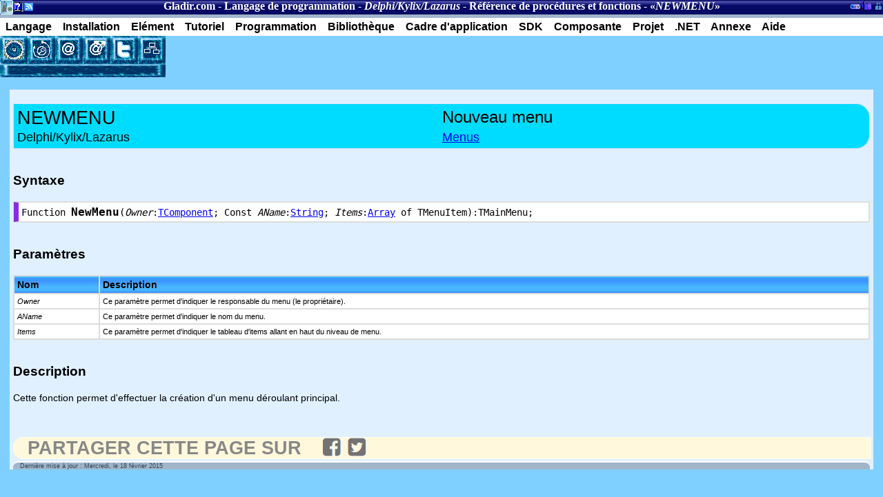

--- FILE ---
content_type: text/html
request_url: https://www.gladir.com/CODER/DELPHI/newmenu.htm
body_size: 2084
content:
<!DOCTYPE html>
<html xmlns="http://www.w3.org/1999/xhtml" xml:lang="fr" lang="fr">
<head><meta name="viewport" content="width=device-width, initial-scale=1" />
	<meta http-equiv="CONTENT-TYPE" content="text/html; charset=iso-8859-1" />
	<title>Langage de programmation - Delphi/Kylix/Lazarus - Référence de procédures et fonctions - NEWMENU</title>
	<meta name="AUTHOR" content="Sylvain Maltais" />
	<meta name="KEYWORDS" content="NEWMENU, Référence de procédures et fonctions, Delphi, Kylix, Lazarus, Langage de programmation, Programming Language, Coder, Programmeur, Programmer" />
	<meta name="description" content="Gladir.com - Manuel pour le langage de programmation Delphi, Kylix ou Lazarus. NEWMENU : Cette fonction permet d'effectuer la création d'un menu déroulant principal." />
	<link lang="fr" hreflang="fr" rel="alternate" type="application/rss+xml" title="Flux RSS des nouvelles du site" href="../../NEWS/fluxrss.php" />
	<link lang="fr" hreflang="fr" rel="glossary" href="../../DICTIONN/INFO/INDEX.HTM" />
	<link lang="fr" hreflang="fr" rel="Bibliography" href="../../bibliotheque.php" />
	<link lang="fr" hreflang="fr" rel="Author" href="../../DIVERS/APROPOS.HTM" />
	<link lang="fr" hreflang="fr" rel="copyright" href="../../CODER/noteslegal.htm" />
	<link lang="fr" hreflang="fr" rel="Up" href="../referenceelement.htm" title="Sommaire des langages de programmation" />
	<script language="JavaScript1.2" type="text/javascript">
	Root="../../";
	</script>
	<script language="JavaScript1.2" src="../../include/JSCookMenu.js" type="text/javascript"></script>
	<script language="JavaScript1.2" src="../../include/menu.js" type="text/javascript"></script>
	<script language="JavaScript1.2" src="../../include/menudelphi.js" type="text/javascript"></script>
	<link rel="stylesheet" href="../../include/cdmhtml5.css" type="text/css" />
	<!--[if lt IE 9]>
	<script src="http://html5shiv.googlecode.com/svn/trunk/html5.js"></script>
	<![endif]-->
</head>
<body class="Classique" itemscope itemtype="http://schema.org/WebPage">
<header>
	<h2>Section courante</h2>
	<nav class="breadcrumb" itemscope itemtype="http://schema.org/BreadcrumbList"><a href="../../" title="Gladir.com">Gladir.com</a> - <a href="../../CODER/index.htm" title="Langage de programmation" itemprop="name">Langage de programmation</a> - <a href="../../CODER/DELPHI/index.htm" itemprop="name"><i>Delphi/Kylix/Lazarus</i></a> - <a href="../../CODER/DELPHI/reference.htm" itemprop="name">Référence de procédures et fonctions</a> - «<i itemprop="name">NEWMENU</i>»</nav>
	<h2>A propos</h2>
	<ul id="apropos">
		<li class="HeaderBlockA"><a href="../../index.htm" title="Accueil de Gladir.com">Accueil de Gladir.com</a></li>
		<li class="HeaderBlockB"><a href="../../CODER/noteslegal.htm" title="Notes légales de Gladir.com">Notes légales de Gladir.com</a></li>
		<li class="HeaderBlockC"><a href="../../NEWS/fluxrss.php" title="Flux RSS des nouvelles du site">Flux RSS des nouvelles du site</a></li>
	</ul>
	<h2>Section administrative du site</h2>
	<ul id="admin">
		<li class="HeaderBlockE"><a href="../../monster.htm" title="Section du logiciel DOS «MonsterBook»">Section du logiciel DOS «MonsterBook»</a></li>
		<li class="HeaderBlockF"><a href="../../bibliotheque.php" title="Inventaire de la bibliothèque de Gladir.com">Inventaire de la bibliothèque de Gladir.com</a></li>
		<li class="HeaderBlockG"><a href="http://mentronix.gladir.com/index.php" title="Entrée administrateur">Entrée administrateur</a></li>
	</ul>
</header>

<div id="myMenuID"></div>
<script language="JavaScript" type="text/javascript">
cmDraw ('myMenuID', myMenu, 'hbr', cmThemeOffice, 'ThemeOffice');
</script>
<table cellpadding="0" cellspacing="0" border="0">
	 <tr valign="top">
		<td style="font-size:0px;">
			<script language="JavaScript" type="text/javascript">
			ButtonMenu();
			</script>
		</td>
		<td align="left" rowspan="2">
						<script type="text/javascript"><!--
						google_ad_client = "ca-pub-6698174202853924";
						/* Delphi */
						google_ad_slot = "9765892408";
						google_ad_width = 468;
						google_ad_height = 60;
						//-->
						</script>
						<script type="text/javascript"
						src="//pagead2.googlesyndication.com/pagead/show_ads.js">
						</script>
				 	</td>
	 </tr>
	 <tr valign="top">
		<td><img src="../../IMAGES/buttonlong.gif" width="240" height="20" border="0" alt=""  /></td>
	 </tr>

</table>

<article class="fullinfo">
	<table class="CodeLabel">
		<tr>
			<th width="50%"><h1>NEWMENU</h1></th>
			<th width="50%">Nouveau menu</th>
		</tr>
		<tr>
			<td>Delphi/Kylix/Lazarus</td>
			<td><a href="referencemenus.htm">Menus</a></td>
		</tr>
	</table>
	<h3>Syntaxe</h3>
	<table class="Syntax">
		<tr>
			<td>
Function <B>NewMenu</B>(<i>Owner</i>:<a href="tcomponent.htm">TComponent</a>; Const <i>AName</i>:<a href="string.htm">String</a>; <i>Items</i>:<a href="array.htm">Array</a> of TMenuItem):TMainMenu;
			</td>
		</tr>
	</table>
	<h3>Paramètres</h3>
	<table class="ListCoder">
		<tr>
			<th>Nom</th>
			<th>Description</th>
		</tr>
		<tr>
			<td><i>Owner</i></td>
			<td>Ce paramètre permet d'indiquer le responsable du menu (le propriétaire).</td>
		</tr>
		<tr>
			<td><i>AName</i></td>
			<td>Ce paramètre permet d'indiquer le nom du menu.</td>
		</tr>
		<tr>
			<td><i>Items</i></td>
			<td>Ce paramètre permet d'indiquer le tableau d'items allant en haut du niveau de menu.</td>
		</tr>

	</table>
	<h3>Description</h3>
	<p style="text-align: justify;">Cette fonction permet d'effectuer la création d'un menu déroulant principal.</P>	
	<br />
	<br />

	<script>SocialButton();</script><div class="datePublished">
	Derni&egrave;re mise &agrave; jour&nbsp;: Mercredi, le 18 février 2015
	</div>

</article>
</body>
</html>

--- FILE ---
content_type: text/html; charset=utf-8
request_url: https://www.google.com/recaptcha/api2/aframe
body_size: 265
content:
<!DOCTYPE HTML><html><head><meta http-equiv="content-type" content="text/html; charset=UTF-8"></head><body><script nonce="keb0V6gtg6QV2i685m9Nng">/** Anti-fraud and anti-abuse applications only. See google.com/recaptcha */ try{var clients={'sodar':'https://pagead2.googlesyndication.com/pagead/sodar?'};window.addEventListener("message",function(a){try{if(a.source===window.parent){var b=JSON.parse(a.data);var c=clients[b['id']];if(c){var d=document.createElement('img');d.src=c+b['params']+'&rc='+(localStorage.getItem("rc::a")?sessionStorage.getItem("rc::b"):"");window.document.body.appendChild(d);sessionStorage.setItem("rc::e",parseInt(sessionStorage.getItem("rc::e")||0)+1);localStorage.setItem("rc::h",'1768726159210');}}}catch(b){}});window.parent.postMessage("_grecaptcha_ready", "*");}catch(b){}</script></body></html>

--- FILE ---
content_type: application/javascript
request_url: https://www.gladir.com/include/menudelphi.js
body_size: 5723
content:
	var myMenu =[
			myMenuLangage,
			
			[null,'Installation',null,null,'Méthode d\'installation de «Delphi» et des composantes associé.',
				['<img src="'+Root+'IMAGES/desktop/install.png">','Delphi 1',Root+'SOFTWARE/DELPHI1/installation.htm',null,'Installation de «Delphi 1.0» de Borland sous Windows'],
				['<img src="'+Root+'IMAGES/desktop/install.png">','Delphi Professionnel 3.0',Root+'SOFTWARE/DELPHI3/installation.htm',null,'Installation de «Delphi 3.0» de Borland sous Windows'],
			],
			
			[null,'Elément',null,null,'Fondement ou élément du langage Delphi, Kylix ou Lazarus',
					['<div class=\"sprite-component\"></div>','Introduction',Root+'CODER/DELPHI/intro.htm',null,'Les remarques du langage de programmation Delphi/Kylix/Lazarus'],
					['<div class=\"sprite-component\"></div>','Les remarques',Root+'CODER/DELPHI/rem.htm',null,'Les remarques du langage de programmation Delphi/Kylix/Lazarus'],
					['<div class=\"sprite-component\"></div>','Les oérateurs',Root+'CODER/DELPHI/operator.htm',null,'Les opérateurs du langage de programmation Delphi/Kylix/Lazarus'],
					['<div class=\"sprite-component\"></div>','Les instructions conditionnelles',Root+'CODER/DELPHI/conditionnel.htm',null,'Les instructions conditionnels du langage Delphi/Kylix/Lazarus'],
					['<div class=\"sprite-component\"></div>','Les instructions de boucles',Root+'CODER/DELPHI/boucle.htm',null,'Les instructions de boucle du langage de programmation Delphi/Kylix/Lazarus'],
					['<div class=\"sprite-component\"></div>','Les instructions d\'exceptions',Root+'CODER/DELPHI/exception.htm',null,'Les instructions de gestion des exceptions du langage de programmation Delphi/Kylix/Lazarus'],
					['<div class=\"sprite-component\"></div>','Type de données élémentaires',Root+'CODER/DELPHI/datatype.htm',null,'Type de données élémentaire de Delphi/Kylix/Lazarus',
						['<div class=\"sprite-component\"></div>','Entier',Root+'CODER/DELPHI/datatypeinteger.htm',null,'Type de données élémentaire par entier'],
						['<div class=\"sprite-component\"></div>','Réel',Root+'CODER/DELPHI/datatypereal.htm',null,'Type de données élémentaire par réel'],
						['<div class=\"sprite-component\"></div>','Chaine de caractères',Root+'CODER/DELPHI/datatypechar.htm',null,'Type de données élémentaire par chaine de caractères'],
						['<div class=\"sprite-component\"></div>','Pointeur',Root+'CODER/DELPHI/datatypepointer.htm',null,'Type de données élémentaire par pointeur'],
						['<div class=\"sprite-component\"></div>','Détaillé',Root+'CODER/DELPHI/datatypefull.htm',null,'Type de données élémentaire détaillé'],
					],
					['<div class=\"sprite-component\"></div>','Référence de mots réservés (mots clefs)',Root+'CODER/DELPHI/reservedword.htm',null,'Références de mots réservés (mots clefs)'],
					['<div class=\"sprite-component\"></div>','Référence des unités',Root+'CODER/DELPHI/unit.htm',null,'Référence des unités de Delphi/Kylix/Lazarus',
						['<div class=\"sprite-component\"></div>','<I>CLASSES</I>',Root+'CODER/DELPHI/referenceclasses.htm',null,'Référence de l\'unité «CLASSES». Cette unité contient les bases de la programmation objet et des APIs de Windows'],
						['<div class=\"sprite-component\"></div>','<I>COMCTRLS</I>',Root+'CODER/DELPHI/referencecomctrls.htm',null,'Référence de l\'unité «COMCTRLS». Cette unité contient les classes permettant d\'effectuer des opérations de contrôle.'],
						['<div class=\"sprite-component\"></div>','<I>CONTROLS</I>',Root+'CODER/DELPHI/referencecontrols.htm',null,'Référence de l\'unité «CONTROLS». Cette unité contient les routines permettant d\'effectuer des opérations de contrôle.'],
						['<div class=\"sprite-component\"></div>','<I>DBTABLES</I>',Root+'CODER/DELPHI/referencedbtables.htm',null,'Référence de l\'unité «DBTABLES». Cette unité contient les routines permettant l\'accès au tables d\'une base de données.'],
						['<div class=\"sprite-component\"></div>','<I>DIALOGS</I>',Root+'CODER/DELPHI/referencedialogs.htm',null,'Référence de l\'unité «DIALOGS». Cette unité contient les routines permettant l\'affichage de boite de dialogue.'],
						['<div class=\"sprite-component\"></div>','<I>FILECTRL</I>',Root+'CODER/DELPHI/referencefilectrl.htm',null,'Référence de l\'unité «FILECTRL». Cette unité contient les bases de la programmation pour effectuer des contrôles divers sur des fichiers.'],
						['<div class=\"sprite-component\"></div>','<I>FORMS</I>',Root+'CODER/DELPHI/referenceforms.htm',null,'Référence de l\'unité «FORMS». Cette unité contient les bases d\'une fiche d\'application'],
						['<div class=\"sprite-component\"></div>','<I>LZEXPAND</I>',Root+'CODER/DELPHI/referencelzexpand.htm',null,'Référence de l\'unité «LZEXPAND». Cette unité contient les routines d\'appel de compression 32 bits de Windows.'],
						['<div class=\"sprite-component\"></div>','<I>MATH</I>',Root+'CODER/DELPHI/referencemath.htm',null,'Référence de l\'unité «MATH». Cette unité contient les fonctions et procédures de calcul mathématique.'],
						['<div class=\"sprite-component\"></div>','<I>PRINTERS</I>',Root+'CODER/DELPHI/referenceprinters.htm',null,'Référence de l\'unité «PRINTERS». Cette unité contient les bases de la gestion des imprimantes.'],
						['<div class=\"sprite-component\"></div>','<I>STDCTRLS</I>',Root+'CODER/DELPHI/referencestdctrls.htm',null,'Référence de l\'unité «STDCTRLS». Cette unité contient les classes permettant d\'effectuer des opérations de contrôle standard.'],
						['<div class=\"sprite-component\"></div>','<I>SYSTEM</I>',Root+'CODER/DELPHI/referencesystem.htm',null,'Référence de l\'unité «SYSTEM». Cette unité contient les fonctions, procédures, variables et constantes permettant une compatibilité minimale avec le langage Pascal standard'],
						['<div class=\"sprite-component\"></div>','<I>SYSUTILS</I>',Root+'CODER/DELPHI/referencesysutils.htm',null,'Référence de l\'unité «SYSUTILS». Cette unité contient les fonctions, procédures, variables et constantes d\'outils complémentaire au système'],
					],
					['<div class=\"sprite-component\"></div>','Définition de procédures et de fonctions',Root+'CODER/DELPHI/deffonction.htm',null,'La définition de fonctions et procédures du langage de programmation Delphi/Kylix/Lazarus'],
					['<div class=\"sprite-component\"></div>','Référence de procédures et fonctions',Root+'CODER/DELPHI/reference.htm',null,'Référence de procédures et fonctions',
						['<div class=\"sprite-component\"></div>','Catégorie',Root+'CODER/DELPHI/referencecategory.htm',null,'Référence de procédures et fonctions par catégorie',
							['<div class=\"sprite-component\"></div>','ANSI',Root+'CODER/DELPHI/referenceansi.htm',null,'Référence de procédures et fonctions ANSI'],
							['<div class=\"sprite-component\"></div>','ASCIZ',Root+'CODER/DELPHI/referenceasciz.htm',null,'Référence de procédures et fonctions ASCIZ'],
							['<div class=\"sprite-component\"></div>','Base de registres',Root+'CODER/DELPHI/referencebasederegistres.htm',null,'Référence de procédures et fonctions de base de registres'],
							['<div class=\"sprite-component\"></div>','Boite de dialogue',Root+'CODER/DELPHI/referencedialogue.htm',null,'Référence de procédures et fonctions de boite de dialogue'],
							['<div class=\"sprite-component\"></div>','Comptabilité',Root+'CODER/DELPHI/referencecomptable.htm',null,'Référence de procédures et fonctions de comptabilité'],
							['<div class=\"sprite-component\"></div>','Colorimétrie',Root+'CODER/DELPHI/referencecolorimetrie.htm',null,'Référence de procédures et fonctions de colorimétrie'],
							['<div class=\"sprite-component\"></div>','Date',Root+'CODER/DELPHI/referencedate.htm',null,'Référence de procédures et fonctions de date'],
							['<div class=\"sprite-component\"></div>','Ensemble',Root+'CODER/DELPHI/referenceensemble.htm',null,'Référence de procédures et fonctions d\'ensemble'],
							['<div class=\"sprite-component\"></div>','Fichier',Root+'CODER/DELPHI/referencefichier.htm',null,'Référence de procédures et fonctions de fichier'],
							['<div class=\"sprite-component\"></div>','Imprimante',Root+'CODER/DELPHI/referenceprinter.htm',null,'Référence de procédures et fonctions d\'imprimante'],
							['<div class=\"sprite-component\"></div>','Mémoire',Root+'CODER/DELPHI/referencememoire.htm',null,'Référence de procédures et fonctions de mémoire'],
							['<div class=\"sprite-component\"></div>','Monétaire',Root+'CODER/DELPHI/referencecurrency.htm',null,'Référence de procédures et fonctions monétaire'],
							['<div class=\"sprite-component\"></div>','Police de caractères',Root+'CODER/DELPHI/referencefont.htm',null,'Référence de procédures et fonctions de police de caractères'],
							['<div class=\"sprite-component\"></div>','Processus',Root+'CODER/DELPHI/referenceprocessus.htm',null,'Référence de procédures et fonctions de processus'],
							['<div class=\"sprite-component\"></div>','Statistique',Root+'CODER/DELPHI/referencestat.htm',null,'Référence de procédures et fonctions de statistique'],
							['<div class=\"sprite-component\"></div>','Temps',Root+'CODER/DELPHI/referencedate.htm',null,'Référence de procédures et fonctions de date'],
							['<div class=\"sprite-component\"></div>','Trigonométrie',Root+'CODER/DELPHI/referencetrigonometrie.htm',null,'Référence de procédures et fonctions de trigonométrie'],
							['<div class=\"sprite-component\"></div>','Web',Root+'CODER/DELPHI/referenceweb.htm',null,'Référence de procédures et fonctions pour le Web'],
						],
						['<div class=\"sprite-component\"></div>','Prototype',Root+'CODER/DELPHI/referenceprototypes.htm',null,'Référence de procédures et fonctions avec prototype'],
					],
					['<div class=\"sprite-component\"></div>','Référence des classes',Root+'CODER/DELPHI/class.htm',null,'Référence des classes de Delphi/Kylix/Lazarus'],
					['<div class=\"sprite-component\"></div>','Référence de constantes',Root+'CODER/DELPHI/referenceconst.htm',null,'Référence de constantes de Delphi/Kylix/Lazarus'],
					['<div class=\"sprite-component\"></div>','Référence de variables',Root+'CODER/DELPHI/referencevar.htm',null,'Référence de variables de Delphi/Kylix/Lazarus'],
					['<div class=\"sprite-component\"></div>','Référence des directives de compilation',Root+'CODER/DELPHI/directive.htm',null,'Référence de variables de Delphi/Kylix/Lazarus'],
			],
			
			[null,'Tutoriel',null,null,'Fondement ou élément du langage',
				['<div class=\"sprite-component\"></div>','Les premiers pas',Root+'CODER/DELPHI/les-premiers-pas.htm',null,'Les premiers pas'],
				['<div class=\"sprite-component\"></div>','Le langage Object Pascal : classes et objets',Root+'CODER/DELPHI/le-langage-object-pascal-classes-et-objets.htm',null,'Le langage <i>Object Pascal</i>&nbsp;: classes et objets'],
				['<div class=\"sprite-component\"></div>','La bibliothèque d\'exécution',Root+'CODER/DELPHI/la-bibliotheque-d-execution.htm',null,'La bibliothèque d\'exécution'],
				['<div class=\"sprite-component\"></div>','Les classes de base de la bibliothèque',Root+'CODER/DELPHI/les-classes-de-base-de-la-bibliotheque.htm',null,'Les classes de base de la bibliothèque'],
			],			
			
			[null,'Programmation',null,null,'Programmation Delphi, Kylix ou Lazarus',
				['<div class=\"sprite-smile\"></div>','Bonjour',Root+'CODER/DELPHI/bonjour.htm',null,'Exemple d\'un programme affichant Bonjour'],
				['<div class=\"sprite-astronomie\"></div>','Astronomie','',null,'Traitement sur l\'astronomie à partir du langage de programmation Delphi',
					['<div class=\"sprite-astronomie\"></div>','Phase lunaire',Root+'CODER/DELPHI/moonphase.htm',null,'Calcul les phases lunaires de lune de la planète dans le calendrier'],
				],
				['<div class=\"sprite-chimie\"></div>','Biochimie',null,null,'Problème de biochimie',
					['<div class=\"sprite-chimie\"></div>','Calcul du calcium corrigé',Root+'CODER/DELPHI/calculcalciumcorrige.htm',null,'Calcul du calcium corrigé (analyse sangine)'],
					['<div class=\"sprite-chimie\"></div>','Calcul le taux d\'alcoolémie',Root+'CODER/DELPHI/tauxalcool.htm',null,'Calcul le taux d\'alcoolémie'],
				],
				['<div class=\"sprite-mainmenu\"></div>','Conversion','',null,'Traitement de conversion à partir du langage de programmation Delphi',
					['<div class=\"sprite-mainmenu\"></div>','<I>Bin,Hex,Base62,...</I>',Root+'CODER/DELPHI/basenumeric.htm',null,'Conversion de système de base numérique: Binaire, Hexadecimal,...'],
				],
				['<div class=\"sprite-mail\"></div>','Courriel',null,null,'Programmation de problème relier aux courriels',
					['<div class=\"sprite-mail\"></div>','Validation',Root+'CODER/DELPHI/isemail.htm',null,'Vérification de la validité d\'une adresse de courriel électronique'],
				],
				['<div class=\"sprite-electric\"></div>','Électricité','',null,'Électricité à partir du langage de programmation Delphi',
					['<div class=\"sprite-electric\"></div>','Tarif d\'une piscine pour 1 mois',Root+'CODER/DELPHI/wattpool.htm',null,'Calcul du tarif d\'une piscine pour 1 mois'],
				],
				['<div class=\"sprite-db\"></div>','Fichiers','',null,'Traitement avec des fichiers à partir du langage de programmation Delphi',
					['<div class=\"sprite-db\"></div>','Texte séquentiel',Root+'CODER/DELPHI/readtext.htm',null,'Lecture de fichier texte séquentiel'],
				],
				['<div class=\"sprite-sysinfo\"></div>','Finance','',null,'Traitement de conversion à partir du langage de programmation Delphi',
					['<div class=\"sprite-sysinfo\"></div>','IPaymt/Interet',Root+'CODER/DELPHI/ipaymt.htm',null,'IPaymt/Interet de Lotus 1-2-3 et de Quattro Pro'],
					['<div class=\"sprite-sysinfo\"></div>','NPer',Root+'CODER/DELPHI/nper.htm',null,'NPer de Lotus 1-2-3 et de Quattro Pro'],
					['<div class=\"sprite-sysinfo\"></div>','PPaymt/Principal',Root+'CODER/DELPHI/ppaymt.htm',null,'PPaymt/Principal de Lotus 1-2-3 et de Quattro Pro'],
				],
				['<div class=\"sprite-geo\"></div>','Géographie','',null,'Traitement géographique à partir du langage de programmation Delphi/Kylix/Lazarus',
					['<div class=\"sprite-geo\"></div>','Distance en <I>Km</I> entre deux <I>longitudes</I> et <I>latitudes</I>',Root+'CODER/DELPHI/coordtodelta.htm',null,'Technique permettant de calculer la distance en Km entre deux longitudes et latitudes.'],
				],
				['<div class=\"sprite-trig\"></div>','Géométrie','',null,'Traitement géométrique à partir du Delphi/Kylix/Lazarus',
						['<div class=\"sprite-trig\"></div>','Aire d\'un cercle',Root+'CODER/DELPHI/circlearea.htm',null,'Calculer l\'aire d\'un cercle'],
						['<div class=\"sprite-trig\"></div>','Aire d\'une surface de prisme rectangulaire',Root+'CODER/DELPHI/rectangularprismsurfacearea.htm',null,'Calcul l\'Aire d\'une surface de prisme rectangulaire'],
						['<div class=\"sprite-trig\"></div>','Aire d\'un triangle',Root+'CODER/DELPHI/trianglearea.htm',null,'Calcul l\'Aire d\'un triangle'],
						['<div class=\"sprite-trig\"></div>','Distance entre deux points',Root+'CODER/DELPHI/delta.htm',null,'Calcul la distance entre deux points'],
						
				],
				['<div class=\"sprite-pascal_11x16\"></div>','Histoire','',null,'Traitement historique à partir du langage de programmation Delphi/Kylix/Lazarus',
						['<div class=\"sprite-pascal_11x16\"></div>','Chiffre romain',Root+'CODER/DELPHI/romannumber.htm',null,'Chiffre romain'],
				],
				['<div class=\"sprite-smile\"></div>','Jeux &amp; stratégies',null,null,'Programmation de jeux et stratégies',
					['<div class=\"sprite-smile\"></div>','Tetris',Root+'CODER/DELPHI/tetris.htm',null,'Programmation d\'un jeu Tetris'],
				],
				['<div class=\"sprite-trig\"></div>','Mathématique',null,null,'Problème de mathématique',
					['<div class=\"sprite-trig\"></div>','Ackermann',Root+'CODER/DELPHI/ackermann.htm',null,'La fonction «Ackermann» et les nombres démesurés'],
					['<div class=\"sprite-trig\"></div>','Exp',Root+'CODER/DELPHI/expsource.htm',null,'Exp/Exponentiel (inverse de Ln)'],
					['<div class=\"sprite-trig\"></div>','Factoriel',Root+'CODER/DELPHI/factoriel.htm',null,'Factoriel'],
					['<div class=\"sprite-trig\"></div>','Fibonacci',Root+'CODER/DELPHI/fibonacci.htm',null,'Fibonacci'],
					['<div class=\"sprite-trig\"></div>','Log',Root+'CODER/DELPHI/lnsource.htm',null,'Logarithme/Ln/Log'],
					['<div class=\"sprite-trig\"></div>','Nombre premier',Root+'CODER/DELPHI/nombrepremier.htm',null,'Nombre premier'],
					['<div class=\"sprite-trig\"></div>','<I>Odd</I>',Root+'CODER/DELPHI/oddsource.htm',null,'Odd (Impaire ou paire)'],
					['<div class=\"sprite-trig\"></div>','Random',Root+'CODER/DELPHI/randomsource.htm',null,'Random (génération de nombre aléatoires)'],
					['<div class=\"sprite-trig\"></div>','Sqrt',Root+'CODER/DELPHI/squareroot.htm',null,'Sqrt (Racine carré)'],
					['<div class=\"sprite-trig\"></div>','Triangle Pascal',Root+'CODER/DELPHI/trianglepascal.htm',null,'Triangle Pascal'],
				],
				['<div class=\"sprite-medicale\"></div>','Médicale','',null,'Traitement médicale à partir du langage de programmation Delphi/Kylix/Lazarus',
						['<div class=\"sprite-medicale\"></div>','Hauteur utérine',Root+'CODER/DELPHI/calculhauteuruterine.htm',null,'Calcul de la hauteur utérine (Fournié en 1987)'],
				],
				['<div class=\"sprite-meteo\"></div>','Météorologie','',null,'Traitement météorologique à partir du langage de programmation Delphi/Kylix/Lazarus',
					['<div class=\"sprite-meteo\"></div>','Unité de mesure',Root+'CODER/DELPHI/meteoconv.htm',null,'Convertie les unités de mesures de la température météorologique'],
				],
				['<div class=\"sprite-vague\"></div>','Océanographie','',null,'Traitement océanographique à partir du langage de programmation Delphi/Kylix/Lazarus',
						['<div class=\"sprite-vague\"></div>','Fréquence des vagues',Root+'CODER/DELPHI/wavefrequency.htm',null,'Calcul de la fréquence des vagues'],
				],
				['<div class=\"sprite-sport\"></div>','Sport','',null,'Traitement sur le sport à partir du langage de programmation Delphi/Kylix/Lazarus',
					['<div class=\"sprite-sport\"></div>','Hockey',Root+'CODER/DELPHI/hockey.htm',null,'Hockey (moyenne d\'efficacité et pourcentage d\'arrêt d\'un gardien de buts,...)'],
				],
				['<div class=\"sprite-help\"></div>','Système d\'exploitation','',null,'Système d\'exploitation avec le langage de programmation Delphi/Kylix/Lazarus',
						['<div class=\"sprite-mail\"></div>','Créer un raccourci sur le bureau',Root+'CODER/DELPHI/shortcutdesktop.htm',null,'Créer un raccourci sur le bureau'],
						['<div class=\"sprite-mail\"></div>','Visualiser les variables d\'environnement',Root+'CODER/DELPHI/getenvdemo.htm',null,'Visualiser les variables d\'environnement'],
						
				],
				['<div class=\"sprite-clock\"></div>','Temps','',null,'Traitement du temps à partir de Delphi/Kylix/Lazarus',
					['<div class=\"sprite-clock\"></div>','Année bissextile',Root+'CODER/DELPHI/isleapyearsource.htm',null,'Calcul l\'année bissextile'],
					['<div class=\"sprite-clock\"></div>','Calendrier',Root+'CODER/DELPHI/calendar.htm',null,'Affiche un calendrier'],
					['<div class=\"sprite-clock\"></div>','Date de la Pâque',Root+'CODER/DELPHI/dateofeaster.htm',null,'Calcul de la date de la Pâque'],
					['<div class=\"sprite-clock\"></div>','Heure courante',Root+'CODER/DELPHI/currtimesamples.htm',null,'Heure courante'],
					['<div class=\"sprite-clock\"></div>','<I>FirstDayOfMonth</I>',Root+'CODER/DELPHI/firstdayofmonth.htm',null,'Calcul le premier jour du mois depuis le début de l\'année'],
				],
				['<div class=\"sprite-component\"></div>','Tri','',null,'Traitement de mise-en-ordre en langage de programmation Delphi/Kylix/Lazarus',
					['<div class=\"sprite-component\"></div>','Tri à bulle (<I>Bubble Sort</I>)',Root+'CODER/DELPHI/tribubble.htm',null,'Mise en ordre des données en utilisant la technique de la tri à bulle'],
					['<div class=\"sprite-component\"></div>','Tri <i>Shell Sort</i>',Root+'CODER/DELPHI/trishell.htm',null,'Mise en ordre des données en utilisant la technique de la tri de Shell'],
				],
				['<div class=\"sprite-trig\"></div>','Trigonométrie','',null,'Traitement trigonométrique à partir du langage de programmation Delphi/Kylix/Lazarus',
						['<div class=\"sprite-trig\"></div>','<I>ArcCos</I>',Root+'CODER/DELPHI/acos.htm',null,'Calculer l\'ArcCosinus'],
						['<div class=\"sprite-trig\"></div>','<I>ArcSin</I>',Root+'CODER/DELPHI/asin.htm',null,'Calculer l\'ArcSinus'],
						['<div class=\"sprite-trig\"></div>','<I>Atn/ATan/ArcTan</I>',Root+'CODER/DELPHI/atn.htm',null,'Calculer l\'ArcTangente'],
						['<div class=\"sprite-trig\"></div>','<I>Cos</I>',Root+'CODER/DELPHI/cosinus.htm',null,'Calculer le Cosinus'],
						['<div class=\"sprite-trig\"></div>','<I>Sin</I>',Root+'CODER/DELPHI/sinus.htm',null,'Calculer le Sinus'],
				],
				['<div class=\"sprite-help\"></div>','Validation','',null,'Traitement de validation en langage de programmation Delphi/Kylix/Lazarus',
						['<div class=\"sprite-mail\"></div>','Courriel',Root+'CODER/DELPHI/isemail.htm',null,'Vérification de la validité d\'une adresse de courriel électronique'],
						['<div class=\"sprite-mail\"></div>','Extension de nom de domaine',Root+'CODER/DELPHI/isextdomainvalid.htm',null,'Vérification de l\'extension de nom de domaine'],
						
						
				],
			],
			
			[null,'Bibliothèque',Root+'CODER/DELPHI/reference-library.htm',null,'Library',
				['<div class=\"sprite-db\"></div>','Alcinoe',Root+'CODER/ALCINOE/index.htm',null,'Alcinoe'],				
				['<div class=\"sprite-db\"></div>','ALGLIB',Root+'CODER/ALGLIB/index.htm',null,'Référence des fonctions ALGLIB'],
				['<div class=\"sprite-db\"></div>','Ararat Synapse',Root+'CODER/ARARATSYNAPSE/index.htm',null,'Ararat Synapse'],
				['<div class=\"sprite-db\"></div>','CryptoLib4Pascal',Root+'CODER/CRYPTOLIB4PASCAL/index.htm',null,'CryptoLib4Pascal'],
				['<div class=\"sprite-db\"></div>','Delphi JOSE and JWT Library',Root+'CODER/DELPHIJOSEANDJWTLIBRARY/index.htm',null,'Delphi JOSE and JWT Library'],
				['<div class=\"sprite-db\"></div>','Delphi-OpenSSL',Root+'CODER/DELPHIOPENSSL/index.htm',null,'Delphi-OpenSSL'],
				['<div class=\"sprite-db\"></div>','Delphi Redis Client',Root+'CODER/DELPHIREDISCLIENT/index.htm',null,'Delphi Redis Client'],
				['<div class=\"sprite-db\"></div>','FBLib (Firebird Pascal Library)',Root+'CODER/FBLIB/index.htm',null,'FBLib (Firebird Pascal Library)'],
				['<div class=\"sprite-db\"></div>','FireDAC',Root+'CODER/FIREDAC/index.htm',null,'Référence des fonctions FireDAC'],
				['<div class=\"sprite-db\"></div>','INDY (Internet Direct)',Root+'CODER/INDY/index.htm',null,'INDY (Internet Direct)'],
				['<div class=\"sprite-db\"></div>','Kastri',Root+'CODER/KASTRI/index.htm',null,'Kastri'],
				['<div class=\"sprite-db\"></div>','Mars-Curiosity',Root+'CODER/MARS-CURIOSITY/index.htm',null,'Mars-Curiosity'],
				['<div class=\"sprite-db\"></div>','QuickLib',Root+'CODER/QUICKLIB/index.htm',null,'QuickLib'],
				['<div class=\"sprite-db\"></div>','QuickLogger',Root+'CODER/QUICKLOGGER/index.htm',null,'QuickLogger'],
				['<div class=\"sprite-db\"></div>','RESTRequest4Delphi',Root+'CODER/RESTREQUEST4DELPHI/index.htm',null,'RESTRequest4Delphi'],
				['<div class=\"sprite-db\"></div>','Skia4Delphi',Root+'CODER/SKIA4DELPHI/index.htm',null,'Skia4Delphi'],
				['<div class=\"sprite-db\"></div>','SynPDF',Root+'CODER/SYNPDF/index.htm',null,'SynPDF'],
				['<div class=\"sprite-db\"></div>','UniDAC',Root+'CODER/UNIDAC/index.htm',null,'Référence des fonctions UniDAC'],
				['<div class=\"sprite-db\"></div>','WinGraph',Root+'CODER/WINGRAPH/index.htm',null,'Introduction'],
				['<div class=\"sprite-db\"></div>','ZeosLib',Root+'CODER/ZEOSLIB/index.htm',null,'ZeosLib'],		
			],			
			
			[null,'Cadre d\'application',Root+'CODER/DELPHI/reference-framework.htm',null,'Framework',
				['<div class=\"sprite-db\"></div>','Daraja (cadre d\'application pour Web)',Root+'CODER/DARAJA/index.htm',null,'Daraja pour Delphi / Free Pascal'],
				['<div class=\"sprite-db\"></div>','DelphiMVCFramework',Root+'CODER/DELPHIMVCFRAMEWORK/index.htm',null,'DelphiMVCFramework'],
				['<div class=\"sprite-db\"></div>','DORM (Delphi ORM)',Root+'CODER/DORM/index.htm',null,'DORM'],
				['<div class=\"sprite-db\"></div>','FireMonkey',Root+'CODER/FIREMONKEY/index.htm',null,'FireMonkey'],
				['<div class=\"sprite-db\"></div>','Horse',Root+'CODER/HORSE/index.htm',null,'Cadre d\'application Web.'],
				['<div class=\"sprite-db\"></div>','LoggerPro',Root+'CODER/LOGGERPRO/index.htm',null,'LoggerPro'],
				['<div class=\"sprite-db\"></div>','Router4Delphi',Root+'CODER/ROUTER4DELPHI/index.htm',null,'Router4Delphi'],
				['<div class=\"sprite-db\"></div>','Spring4D',Root+'CODER/SPRING4D/index.htm',null,'Spring4D'],
				['<div class=\"sprite-db\"></div>','Synopse mORMot',Root+'CODER/SYNOPSEMORMOT/index.htm',null,'Synopse mORMot'],
				['<div class=\"sprite-db\"></div>','tiOPF',Root+'CODER/TIOPF/index.htm',null,'tiOPF'],
				['<div class=\"sprite-db\"></div>','TMS WEB Core',Root+'CODER/TMSWEBCORE/index.htm',null,'TMS WEB Core'],
				['<div class=\"sprite-db\"></div>','uniGUI',Root+'CODER/UNIGUI/index.htm',null,'uniGUI'],
			],
			
			[null,'SDK',null,null,'SDK',
				['<div class=\"sprite-db\"></div>','AWS SDK for Delphi',Root+'LEXIQUE/AWS-SDK-FOR-DELPHI/index.htm',null,'Remoting SDK'],
				['<div class=\"sprite-db\"></div>','Remoting SDK',Root+'LEXIQUE/REMOTINGSDK/index.htm',null,'Remoting SDK'],
			],				
			
			[null,'Composante',null,null,'Composante',
				['<div class=\"sprite-component\"></div>','Python for Delphi (P4D)',Root+'CODER/P4D/index.htm',null,'Python for Delphi (P4D)'],
				['<div class=\"sprite-component\"></div>','VCL (Visual Component Library)',Root+'CODER/VCL/index.htm',null,'VCL'],
			],				
			
			[null,'Projet',Root+'CODER/DELPHI/reference-projet.htm',null,'Projet',
				['<div class=\"sprite-db\"></div>','HeidiSQL',Root+'CODER/HEIDISQL/index.htm',null,'HeidiSQL'],
				['<div class=\"sprite-db\"></div>','Inno Setup',Root+'CODER/INNOSETUP/index.htm',null,'HeidiSQL'],
				['<div class=\"sprite-db\"></div>','JEDI',Root+'CODER/JEDI/index.htm',null,'Joint Endeavor of Delphi Innovators'],
			],				
			
			[null,'.NET',null,null,'.NET',
				['<div class=\"sprite-db\"></div>','Delphi for .NET',Root+'CODER/DELPHINET/index.htm',null,'Delphi for .NET'],
				['<div class=\"sprite-db\"></div>','RemObjects Chrome',Root+'CODER/REMOBJECTSCHROME/index.htm',null,'RemObjects Chrome'],
			],
			
			
			[null,'Annexe',null,null,'Bibliothèque d\'information complémentaire',
				['<div class=\"sprite-help\"></div>','Delphi versus VB',Root+'CODER/DELPHI/delphiversusvb.htm',null,'Comparaison du langage Delphi avec le langage de Visual Basic'],
				['<div class=\"sprite-help\"></div>','Bibliographie',Root+'CODER/DELPHI/bibliographie.htm',null,'Bibliographie sur Delphi'],
				['<div class=\"sprite-help\"></div>','Index',Root+'CODER/DELPHI/superindex.htm',null,'Index sur Delphi'],
			],
			
			[null,'Aide',null,null,'Aide à propos de cette section',
				['<div class=\"sprite-help\"></div>','Préface',Root+'CODER/PREFACE.HTM',null,'L\'origine de la connaissance, un mot de l\'auteur sur cette section.'],
				['<div class=\"sprite-help\"></div>','Notes légal',Root+'CODER/noteslegal.htm',null,'Notes légal concernant cette section'],
				['<div class=\"sprite-help\"></div>','Dictionnaire',Root+'DICTIONN/INFO/INDEX.HTM',null,'Dictionnaire de terme informatique ainsi que des explications d\'algorithme de programmation,...'],
				['<div class=\"sprite-trouver_15x16\"></div>','Recherche',Root+'CODER/search.php',null,'Outil de recherche spécialisé pour les programmeurs']
			]
	];
	
if(isMobile) {
	myMenu.splice(0,0,null,'&equiv;',null,null,null);
	myMenu = [myMenu];
}	
	
function ButtonMenu() {
	document.write("<TABLE cellpadding=\"0\" cellspacing=\"0\" Border=0>");
	document.write("<TR>");
	document.write("<TD><A HREF=\"../../CODER/referenceelement.htm\" Title=\"Les langages de programmation par élément\"><div class=\"sprite-buttonelement\" ></div></A></TD>");
	document.write("<TD><A HREF=\"../../CODER/search.php\" Title=\"Recherche\"><div class=\"sprite-buttonsearch\" ></div></A></TD>");
	document.write("<TD><A HREF=\"../../contacteznous.php\" Title=\"Contactez-nous\"><div class=\"sprite-buttonsupport\" ></div></A></TD>");
	document.write("<TD><A HREF=\"../../servicecoder.php?LanguageName=Delphi\" Title=\"Service d'aide au programmeur payant\"><div class=\"sprite-buttonsupportbill\" ></div></A></TD>");
	document.write("<TD><A HREF=\"http://twitter.com/gladircom/\" Title=\"Twitter\"><div class=\"sprite-buttontwitter\" ></div></A></TD>");
	document.write("<TD><A HREF=\"../../sitemap.htm\" Title=\"Carte du site (SiteMap)\"><div class=\"sprite-buttonsitemap\" ></div></A></TD>");
	document.write("</TR>");
	document.write("</TABLE>");
}		